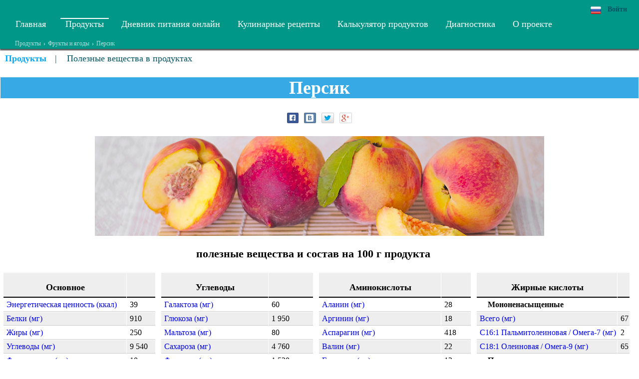

--- FILE ---
content_type: text/html; charset=UTF-8
request_url: https://cookcal.info/ru/foodstuffs/product/132
body_size: 10095
content:
<!DOCTYPE html>
<html lang="ru">
<head>
    <title> Персик   Состав и содержание полезных веществ    COOKcal.Info: Мы - то, что мы едим  </title>
    <meta charset="utf-8">
    <meta name="viewport" content="width=device-width, initial-scale=1.0">
    <meta name="keywords" content=" Персик   Продукты, Продукты питания, описание продуктов, подробное описание продуктов, состав продуктов, описание продукта, 

описание, полезные свойства, полезные вещества, подробное описание, химический состав, бжу, белки жиры углеводы,  " />
    <meta name="author" content="" />
    <meta name="description" content=" Персик   Полный состав и детальное описание полезных веществ в продукте на 100 г   " />

    <!--[if lt IE 9]>
    <script src="http://html5shiv.googlecode.com/svn/trunk/html5.js"></script>
    <![endif]-->

    
    

    <link rel="shortcut icon" href="/favicon.ico" type="image/x-icon">
    <link rel="alternate" hreflang="ru" href="http://cookcal.info/ru/foodstuffs/product/132" /><link rel="alternate" hreflang="en" href="http://cookcal.info/en/foodstuffs/product/132" />

    <style type="text/css"> 
 html, body {
    background: #FFFFFF;
    word-wrap: break-word;
    height: 100%;
    margin: 0;
    padding: 0;
    width: 100%;
    font-size: 18px;
}
body {
    /*padding-top: 100px; !* This should be equal to the height of your header *!*/
}
table,tr,td {
    border: 0 none;
}
a {
    text-decoration: none;
}

h2
{
    font-size: 18px;
    text-align: center;
    width: 99%;
}
h3
{
    font-size: 16px;
    text-align: center;
    width: 99%;
}

table.table {
    width: 100%;
    background: #FFFFFF;
    vertical-align: top;
    horizontal-align: center;
}
#main{
    min-height: 100%;
    width: 100%;
}

#head
{
    position: fixed;
    z-index: 2;
    vertical-align: top;
    width: 100%;
    background-color:  #009688;
    box-shadow: 0px 3px 2px 0px #555;
    white-space: nowrap;
}

#header
{
    margin-top: 7px;
    margin-left: 16px;
    margin-right: 16px;
    text-align: right;
}
#mainmenu {
    white-space: nowrap;
    vertical-align: top;
    height: 48px;
    align-text: left;
    background-color:  #009688;
    overflow-x: auto;
    margin-left: 16px;
    margin-right: 16px;
}

/*#mainmenu > nav {*/
    /*!*overflow-x: auto;*!*/
    /*!*-webkit-overflow-scrolling: touch;*!*/

    /*!*padding: 9px;*!*/
/*}*/
#submenu
{
    vertical-align: top;
    background-color:  #009688;
    color: #b2dfdb;
}

#submenu > div
{
    padding-top: 3px;
    padding-left: 10px;
    padding-right: 10px;
    padding-bottom: 3px;
}

#path
{
    margin-left: 28px;
    margin-right: 16px;
    vertical-align: top;
    background-color:  #009688;
    color: #b2dfdb;
    font-size: 12px;
}
#path > nav {
    overflow-x: auto;
    -webkit-overflow-scrolling: touch;
    /*padding: 9px;*/
}

.path_link {
    color: #b2dfdb;
    display: inline-block;
    margin: 3px 2px 3px 2px;
}
#infomessages {
    padding-top: 100px;
    vertical-align: top;
    margin-left: 28px;
    margin-right: 16px;
}
#infomessages > div {
    /*background-color: #FFFFFF;*/
    /*padding-top: 3px;*/
    /*padding-left: 10px;*/
    /*padding-right: 10px;*/
    /*padding-bottom: 3px;*/
    /*height: auto;*/
}
#top {
    vertical-align: top;
    margin-left: 28px;
    margin-right: 16px;
}
#top > div {
    /*background-color: #FFFFFF;*/
    /*padding-top: 3px;*/
    /*padding-left: 10px;*/
    /*padding-right: 10px;*/
    /*padding-bottom: 3px;*/
    /*height: auto;*/
}
#left_sidebar {
    vertical-align: top;
    width: auto;
    background-color: #FFFFFF;
    border: 1px solid #E0E0E0;
    border-radius: 10px;
    padding-top: 3px;
    padding-left: 10px;
    padding-right: 10px;
    padding-bottom: 3px;
}
#right_sidebar {
    vertical-align: top;
    width: auto;
    background-color: #FFFFFF;
    border: 1px solid #E0E0E0;
    border-radius: 10px;
    padding-top: 3px;
    padding-left: 10px;
    padding-right: 10px;
    padding-bottom: 3px;
}
#maintop {
    vertical-align: top;
    width: 98%;
}
#maintop > div {
    background-color: #FFFFFF;
    padding-top: 3px;
    padding-left: 10px;
    padding-right: 10px;
    padding-bottom: 3px;
}
#component {
    vertical-align: top;
    background-color: #FFFFFF;
    padding-top: 3px;
    padding-bottom: 3px;
    min-height: 400px;
    width: 100%;
}
#maindown {
    vertical-align: top;
    width: auto;
}
#maindown > div {
    background-color: #FFFFFF;
    padding-top: 3px;
    padding-left: 10px;
    padding-right: 10px;
    padding-bottom: 3px;
    height: auto;
}
#down {
    vertical-align: top;
    width: auto;
    padding: 5px;
    padding-left: 15px;
    background-color: #FFFFFF;
    margin-top: 200px;
}
#footer {
    margin-top: -200px;
    vertical-align: top;
    width: 100%;
    height: 200px;
    background-color: #009688;
    color: white;
    position: relative;
    box-shadow: 0px -3px 2px 0px #555;
}

a.button,
a.button-inv,
a.active_button,
a.active-inv
{
    display: inline-block;
    margin: 3px 5px 3px 3px;
}

a.button{
    color: #005464;
    /*border: 2px solid #006064;*/
    border-radius: 4px;
    padding-right: 6px;
    padding-left: 6px;
    text-decoration: none;
    outline: none;
}
a.active_button{
    /*border: 2px solid #006064;*/
    /*border-radius: 4px;*/
    padding-right: 6px;
    padding-left: 6px;
    text-decoration: none;
    outline: none;
    color: #00E1EB;
}
a.true:hover{
    color: #03a9f4;
    /*border-color: #00E1EB;*/
}
a.false:hover{
    color: #03a9f4;
    /*border-color: #00E1EB;*/
}
a.neutral:hover{
    color: #03a9f4;
    /*border-color: #00E1EB;*/
}
a.disabled{
    background: lightgray;
    color: darkgray;
    /*border: 2px solid #006064;*/
    cursor: default;
    pointer-events: none;
}
a.disabled:hover{
    background: lightgray;
    color: darkgray;
    /*border: 2px solid #006064;*/
    cursor: default;
    pointer-events: none;
}

a.button-inv,
span.button-inv
{
    color: #005464;
    /*border: 2px solid #005464;*/
    /*border-radius: 4px;*/
    padding-right: 6px;
    padding-left: 6px;
    text-decoration: none;
    outline: none;
}
a.active-inv{
    /*border: 2px solid #006064;*/
    /*border-radius: 4px;*/
    font-weight: bold;
    padding-right: 6px;
    padding-left: 6px;
    text-decoration: none;
    outline: none;
    color: #03a9f4;
}
a.true-inv:hover{
    color: #03a9f4;
    /*border-color: #03a9f4;*/
}
a.false-inv:hover{
    color: #03a9f4;
    /*border-color: #00F5FF;*/
}
a.neutral-inv:hover{
    color: #03a9f4;
    /*border-color: #00F5FF;*/
}

input.button{
    background: #ffba26;
    color: #000000;
    margin: 0;
    border: 2px solid #000000;
    border-radius: 4px;
}
input.true:hover{
    background: darkgreen;
    color: #FFFFFF;
    border-color: blue;
    box-shadow: 0 0 4px blue;
}
input.false:hover{
    background: #b20000;
    color: #FFFFFF;
    border-color: blue;
    box-shadow: 0 0 4px blue;
}
input.disabled{
    background: lightgray;
    color: #777777;
}
.striped_table > tbody > tr > td {
    border-bottom: 1px solid #CCCCCC;
    padding-left: 5px;
    padding-right: 5px;
}
.striped_table > tbody > tr:nth-child(2n) {
    background-color: #EEEEEE;
}
.striped_table > thead > tr > td {
    border-bottom: 1px solid #777777;
    font-weight: bold;
    padding-left: 5px;
    padding-right: 5px;
}
textarea{
    width: 100%;
    height: 200px;
}


.tm
{
    display: table;
    max-width: 98%;
    font-size: 16px;
}
.tm-tHead
{
    display: table-header-group;
    font-weight: bold;
}
.tm-tBody
{
    display: table-row-group;
}
.tm-tHeadRow,
.tm-tBodyRow
{
    display: table-row;
}

.tm-tHeadCol,
.tm-tBodyCol{
    display: table-cell;
    padding: 4px 2px 4px 6px;
}


.tm-striped .tm-tHeadRow
{
    background-color: #eeeeee;
}
.tm-striped .tm-tBodyRow:nth-child(2n)
{
    background-color: #eeeeee;
}

.tm-striped .tm-tHeadRow:nth-last-child(1) .tm-tHeadCol
{
    border-bottom: 1px solid #000000;
}
.tm-striped .tm-tBodyCol
{
    border-top: 1px solid #cccccc;
}
.tm-striped .tm-tBodyRow:nth-child(1) .tm-tBodyCol
{
    border-top: none;
}



.list-field
{
    min-width: 306px;
}

.list-field .tm-tHeadRow,
.list-field .tm-tBodyRow:nth-child(2n+1)
{
    background-color: #eeeeee;
}

.list-field .tm-tBodyRow .tm-tBodyCol:first-child,
.list-field .tm-tBodyRow .tm-tHeadCol:first-child
{
    word-break: break-all;
}

.list-field .tm-tBodyCol
{
    border-bottom: 1px solid #cccccc;
}

.list-field .tm-tBodyCol:last-of-type
{
    vertical-align: middle;
}

.list-field .tm-tBodyCol:nth-of-type(2n+2)
{
    vertical-align: middle;
}

.list-field .list-field-group
{
    border-bottom: 2px solid #000000;
    font-weight: bold;
}

.list-field h2
{
    font-size: 18px;
    margin-bottom: 4px;
}

.list-field-caption
{
    width: 98%;
    font-size: 22px;
    text-align: center;
    word-wrap: break-word;
}

.list-field-discription
{
    width: 98%;
    word-wrap: break-word;
}
 
 </style> 
  
 <style type="text/css"> 
 h1.c_foodstuffs_h1 {
    width: 100%;
    text-align: center;
    background-color: #37a9e4;
    color: #FFFFFF;
}
.c_foodstuffs_h {
    text-align: center;
}
div.c_foodstuffs_block {
    border-radius: 10px;
    display: inline-table;
    margin: 5px;
}
.c_foodstuffs_block_row_td {
    border-bottom: 1px solid #CCCCCC;
}
.c_foodstuffs_block_row_tr:nth-child(2n) {
    background-color: #EEEEEE;
}
.c_foodstuffs_block_head {
    border-bottom: 1px solid #777777;
    font-weight: bold;
}
.c_foodstuffs_block_subhead {
    border-bottom: 1px solid #999999;
    font-weight: bold;
}
div.c_foodstuffs_row_blocks {
    clear: both;
}
div.foodstuffs_component {
    width: 100%;
    text-align: center;
    word-wrap: break-word;
}
div.c-foodstuffs-source {
    word-break: break-all;
    word-wrap: break-word;
}
div.product-content {
    width: 100%;
    word-wrap: break-word;
}
div.c_foodstuffs_search {
    float: inherit;
}
td.c_foodstuffs_td_name {
    vertical-align: top;
}
table.product_main_table {
    width: 100%;
}
.foodstuffs_toolmenu {
    text-align: right;
    width: 98%;
} 
 </style> 
  
 <style type="text/css"> 
 div.m_language{
    display: inline-block;
    position: relative;
    margin: 0px 5px;
    height: 22px;
}
div.m_language > img
{
    content: '&#9660';
    vertical-align: bottom;
}


.m_language > ul {
    display: block;
    margin: 0;
    padding: 0;
    list-style: none;
    height: 18px;
}
.m_language > ul:after {
    display: block;
    content: ' ';
    clear: both;
    float: none;
    height: 18px;
}
.m_language > ul.menu-lng {
    display: none;
    position: absolute;
    right: 0px;
    height: 18px;
}
.m_language > ul.menu-lng > li {
    display: block;
    height: 18px;
}
.m_language > ul.menu-lng > li > a {
    display: block;
    height: 18px;

}
.m_language > ul.menu-lng > li > a:hover {
    text-decoration: underline;
}



.m_language:hover > ul.menu-lng {
    display: block;
    height: 18px;
}

.menu-lng-active {
    cursor: pointer;
} 
 </style> 
  
 <style type="text/css"> 
 span.auth
{
    display: inline-block;
    color: #005464;
    margin: 0px 3px;
}
a.auth
{
    display: inline-block;
    color: #005464;
    margin: 0px 3px;
    font-weight: bold;
}

a.auth:hover
{
    color: #03a9f4;
}


div.authorization {
    display: inline-block;
    font-size: 14px;
    position: relative;
    margin: 0 5px;
}
form.authorization {
    display: inline-block;
}
input.authorization[type=text],
input.authorization[type=password] {
    width: 70px;
    height: 15px;
    color: #f6f6f6;
    background-color: #009688;
    font-weight: bold;
    margin: 5px 0px;
    border-bottom: 2px solid #006064;
    border-top: 0px;
    border-right: 0px;
    border-left: 0px;
} 
 </style> 
  
 <style type="text/css"> 
 .mainmenu_button {
    display: inline-block;
    min-width: 70px;
    text-align: center;
    text-decoration: none;
    color: #FFFFFF;
    padding-top: 2px;
    padding-left: 10px;
    padding-right: 10px;
    padding-bottom: 2px;
    margin-top: 7px;
    /*margin-left: 2px;*/
    margin-right: 10px;
    margin-bottom: 5px;
}
.mainmenu_button_active {
    display: inline-block;
    color: #FFFFFF;
    border-top: 2px solid #FFFFFF;
    min-width: 70px;
    text-align: center;
    text-decoration: none;
    padding-top: 0px;
    padding-left: 10px;
    padding-right: 10px;
    padding-bottom: 2px;
    margin-top: 7px;
    /*margin-left: 2px;*/
    margin-right: 10px;
    margin-bottom: 5px;
}
.mainmenu_button:visited {
    color: #FFFFFF;
}
.mainmenu_button:link {
    color: #FFFFFF;
}
.mainmenu_button:visited {
    color: #FFFFFF;
}
.mainmenu_hover:hover {
    color: #00F5FF;
}
td.mod_mainmenu_position {
} 
 </style>
    <script type="text/javascript" > 
 function showSocialShareLink(social) {
                var width = window.innerWidth
                || document.documentElement.clientWidth
                || document.body.clientWidth;

                var height = window.innerHeight
                || document.documentElement.clientHeight
                || document.body.clientHeight;
                if (width>630 && height>450) {
                    window.open(document.getElementById('socialShareLink' + social).getAttribute('href'),'','toolbar=0,status=0,width=626,height=450');
                    return false;
                }
            } 
 </script>
</head>
<body class="body">
<div id="main">
    <div id="head">
        <div id="header">            <div class="m_language">
                            <script>
                function showMenuLng() {
                    var element = document.getElementById('menu-lng');
                    style = window.getComputedStyle(element);
                    if (style.display == 'block') {
                        element.style.display = 'none';
                    } else {
                        element.style.display = 'block';
                    }
                }
            </script>
            <img onclick="showMenuLng();" class="menu-lng-active" alt="Русский" title="Русский" src="/modules/m_language/img/ru.gif">
            <ul id="menu-lng" class="menu-lng">
                                <li>
                    <a lang="en" href="/en/foodstuffs/product/132">
                        <img alt="English" title="English" src="/modules/m_language/img/en.gif">
                    </a>
                </li>
            </ul>
            </div><div id="authorization_entry" class="authorization">
    <a class="auth" href="/ru/auth/login">Войти</a>
</div></div>
        <div id="mainmenu">            <script>
            //фокус на активную кнопку
                document.addEventListener("DOMContentLoaded", function(event) {
                    var el = document.getElementById('mainmenu_button_foodstuffs');
                    if (el != null) {
                        el.focus();
                        el.blur();
                    }
                });
            </script>
            <nav><a id="mainmenu_button_main" class="mainmenu_button mainmenu_hover" href="/ru/">Главная</a>
<a id="mainmenu_button_foodstuffs" class="mainmenu_button_active mainmenu_hover" href="/ru/foodstuffs/groups">Продукты</a>
<a id="mainmenu_button_my-diet-diary" class="mainmenu_button mainmenu_hover" href="/ru/journal/today">Дневник питания онлайн</a>
<a id="mainmenu_button_recipes" class="mainmenu_button mainmenu_hover" href="/ru/recipes">Кулинарные рецепты</a>
<a id="mainmenu_button_informer" class="mainmenu_button mainmenu_hover" href="/ru/journal/recipe-nutrition">Калькулятор продуктов</a>
<a id="mainmenu_button_diagnostics" class="mainmenu_button mainmenu_hover" href="/ru/diagnostics/symptoms">Диагностика</a>
<a id="mainmenu_button_feedback" class="mainmenu_button mainmenu_hover" href="/ru/feedback/promote_the_project">О проекте</a>
</nav></div>
        <div id="submenu"></div>
        <div id="path"><nav><span id="navLink1" itemscope itemtype="http://data-vocabulary.org/Breadcrumb"  itemref="navLink2">
                        <a class="path_link" href="/ru/foodstuffs/groups" itemprop="url">
                            <span itemprop="title">Продукты</span>
                        </a>
                    </span><b>&#8250;</b><span id="navLink2" itemscope itemtype="http://data-vocabulary.org/Breadcrumb"  itemprop="child">
                        <a class="path_link" href="/ru/foodstuffs/group/29" itemprop="url">
                            <span itemprop="title">Фрукты и ягоды</span>
                        </a>
                    </span><b>&#8250;</b>&nbsp;<a class="path_link" href="/ru/foodstuffs/product/132">Персик</a></nav></div>
    </div>


    <div id="infomessages"></div>
    <div id="top"></div>
    <table id="" class="table" border="0" cellspacing="1" cellpadding="0">
        <tbody>
        <tr>
            
            <td>
                <div id="maintop"></div>
                <div id="component">                <a class="active-inv neutral-inv" href="/ru/foodstuffs/groups">Продукты</a><span class="button-inv">|</span>                <a class="button-inv neutral-inv" href="/ru/foodstuffs/content">Полезные вещества в продуктах</a><div class="product-content" itemscope itemtype="http://schema.org/Article">
    <h1 itemprop="headline" class="c_foodstuffs_h1">Персик</h1>
    

                <style>
                .social-buttons
                {
                     text-align: center;
                     width: 100%;
                }
                .s-button
                {
                     display: inline-block;
                     vertical-align: top;
                     margin: 5px 3px;
                }
            </style>
            <div class="social-buttons">
                                <div class="s-button">
                                <a id="socialShareLinkFB" onclick="return showSocialShareLink('FB');" rel="nofollow" target="_blank" title="Поделиться в Facebook" href="http://www.facebook.com/sharer.php?u=http%3A%2F%2F%2Fru%2Ffoodstuffs%2Fproduct%2F132%2Fru%2Ffoodstuffs%2Fproduct%2F132">
                <div style="display: table; border-spacing: 0; height: 19px; background-color: #3b5998; border: 1px solid rgba(0, 0, 0, 0.17); border-radius: 2px; font-size: 14px;">
                    <div style="display: table-cell; padding-left: 3px; padding-right: 4px; height: 19px; vertical-align: middle;">
                        <div style="float: left; height: 14px;">
                            <div style="
                                background-position: 0 -42px;
                                background-image: url('/templates/default/img/classes/facebook.png');
                                background-repeat: no-repeat;
                                background-size: auto auto;
                                display: inline-block;
                                height: 14px;
                                width: 14px;
                                left: 0;
                                position: relative;
                                top: 0px;
                                vertical-align: top;
                              ">&nbsp;
                            </div>
                        </div>
                    </div>
                </div>
            </a>
                </div>                <div class="s-button">
                                <a id="socialShareLinkVK" onclick="return showSocialShareLink('VK');" rel="nofollow" target="_blank" title="Поделиться в VK" href="http://vk.com/share.php?url=http%3A%2F%2F%2Fru%2Ffoodstuffs%2Fproduct%2F132%2Fru%2Ffoodstuffs%2Fproduct%2F132">
                <div style="display: table; border-spacing: 0; height: 19px; background-color: #5f83aa; border: 1px solid rgba(0, 0, 0, 0.17); border-radius: 2px; font-size: 14px;">
                    <div style="display: table-cell; padding-left: 3px; padding-right: 4px; height: 19px; vertical-align: middle;">
                        <div style="float: left; height: 14px;">
                            <div style="
                                background: rgba(0, 0, 0, 0) url('/templates/default/img/classes/vk.png') no-repeat scroll 0 0 / 16px 31px;
                                display: inline-block;
                                height: 15px;
                                width: 15px;
                                left: 0;
                                position: relative;
                                top: 0px;
                                vertical-align: top;
                              ">&nbsp;
                            </div>
                        </div>
                    </div>
                </div>
            </a>
                </div>                <div class="s-button">
                                <a id="socialShareLinkTW" onclick="return showSocialShareLink('TW');" rel="nofollow" target="_blank" title="Поделиться в Twitter" href="http://twitter.com/share?url=http%3A%2F%2F%2Fru%2Ffoodstuffs%2Fproduct%2F132%2Fru%2Ffoodstuffs%2Fproduct%2F132">
                <div style="display: table; border-spacing: 0; height: 19px; background-color: #eee; background-image: linear-gradient(#fff, #dedede); border: 1px solid #ccc; border-radius: 2px; font-size: 14px;">
                    <div style="display: table-cell; padding-left: 3px; padding-right: 4px; height: 19px; vertical-align: middle;">
                        <div style="float: left; height: 14px;">
                            <div style="
                                background: transparent url('[data-uri]') no-repeat scroll 0 0;
                                height: 13px;
                                margin-top: -5px;
                                position: relative;
                                top: 50%;
                                width: 16px;
                              ">&nbsp;
                            </div>
                        </div>
                    </div>
                </div>
            </a>
                </div>                <div class="s-button">
                                <a id="socialShareLinkGP" onclick="return showSocialShareLink('GP');" rel="nofollow" target="_blank" title="Поделиться в Google+" href="https://plus.google.com/share?url=http%3A%2F%2F%2Fru%2Ffoodstuffs%2Fproduct%2F132%2Fru%2Ffoodstuffs%2Fproduct%2F132">
                <div style="display: table; border-spacing: 0; height: 19px; background-color: #fff; border: 1px solid rgba(0, 0, 0, 0.17); border-radius: 2px; font-size: 14px;">
                    <div style="display: table-cell; padding-left: 3px; padding-right: 4px; height: 19px; vertical-align: middle;">
                        <div style="float: left; height: 14px; margin: 2px 0px 0px 0px;">
                            <div style="display: inline-block; background-position: left top; background-repeat: no-repeat; height: 14px; width: 10px; fill: #dd4b38;">
                                <svg style="clip: rect(0px, 14px, 14px, 0px);" viewBox="0 0 14 14" height="14px" width="14px" xmlns="http://www.w3.org/2000/svg" version="1.1">
                                    <g>
                                        <path d="m7.228,7.958l-.661-.514c-.201-.166-.476-.386-.476-.79 0-.405 .275-.663 .513-.901 .769-.606 1.538-1.25 1.538-2.611 0-1.256-.632-1.862-.94-2.24h.899l.899-.902h-3.622c-.989,0-2.235,.147-3.278,1.01-.788,.68-1.172,1.618-1.172,2.464 0,1.433 1.098,2.885 3.04,2.885 .183,0 .384-.018 .586-.036-.092,.22-.183,.405-.183,.717 0,.569 .048,.809 .305,1.14-.824,.055-2.119,.12-3.254,.819-1.082,.644-1.411,1.717-1.411,2.379 0,1.361 1.281,2.629 3.938,2.629 3.149,0 4.816-1.747 4.816-3.474 .001-1.269-.731-1.894-1.537-2.575zm-4.689-5.384c0-.479 .091-.975 .402-1.361 .293-.368 .806-.607 1.283-.607 1.519,0 2.306,2.06 2.306,3.383 0,.33-.037,.918-.457,1.341-.294,.295-.786,.515-1.244,.515-1.575,0-2.29-2.041-2.29-3.271zm2.308,10.66c-1.96,0-3.224-.938-3.224-2.243s1.063-1.691 1.466-1.839c.77-.256 1.788-.348 1.788-.348s.456,.026 .665,.019c1.115,.546 1.997,1.487 1.997,2.428 0,1.138-.935,1.983-2.692,1.983z">
                                    </g>
                                </svg>
                            </div>
                        </div>
                        <span style="position: relative; top: -2px; font-size: 10px; font-weight: bold; color: #dd4b38;">+</span>
                    </div>
                </div>
            </a>
                </div>
            </div>

                <br>
            <div style="text-align: center;">
                <img
                    id="product-image"
                    alt="Персик"
                    title="Персик"
                     style="width: 90%; max-width: 900px; height: auto; max-height: 200px;" 
                    src="/img/product/peaches_5607b7d916d80.jpg"
                    itemprop="image"
                >
                
            </div>

    <span style="display: none;" itemprop="alternativeHeadline">Персик: полезные вещества и состав на 100 г продукта</span>
    <span style="display: none;" itemprop="datePublished">2015-02-04 10:36:51</span>
    <span style="display: none;" itemprop="articleSection">Фрукты и ягоды</span>
    <span style="display: none;" itemprop="inLanguage">ru</span>

    <h2 class="list-field-caption">полезные вещества и состав на 100 г продукта</h2><div id="groupFields1" class="tm list-field" style="display: inline-table; padding: 5px;">
    
    
    <div class="tm-tBody">
        
        <div class="tm-tBodyRow">
            
            <div class=" list-field-group tm-tBodyCol"><h2>Основное</h2></div>
            
            <div class="tm-tBodyCol list-field-group"></div>
            
        </div>
        
        <div class="tm-tBodyRow" itemprop="articleBody">
            
            <div class="tm-tBodyCol"><a href="/ru/foodstuffs/content/294">Энергетическая ценность (ккал)</a></div>
            
            <div class="tm-tBodyCol">39</div>
            
        </div>
        
        <div class="tm-tBodyRow" itemprop="articleBody">
            
            <div class="tm-tBodyCol"><a href="/ru/foodstuffs/content/295">Белки (мг)</a></div>
            
            <div class="tm-tBodyCol">910</div>
            
        </div>
        
        <div class="tm-tBodyRow" itemprop="articleBody">
            
            <div class="tm-tBodyCol"><a href="/ru/foodstuffs/content/296">Жиры (мг)</a></div>
            
            <div class="tm-tBodyCol">250</div>
            
        </div>
        
        <div class="tm-tBodyRow" itemprop="articleBody">
            
            <div class="tm-tBodyCol"><a href="/ru/foodstuffs/content/297">Углеводы (мг)</a></div>
            
            <div class="tm-tBodyCol">9 540</div>
            
        </div>
        
        <div class="tm-tBodyRow" itemprop="articleBody">
            
            <div class="tm-tBodyCol"><a href="/ru/foodstuffs/content/299">Фитостеролы (мг)</a></div>
            
            <div class="tm-tBodyCol">10</div>
            
        </div>
        
        <div class="tm-tBodyRow" itemprop="articleBody">
            
            <div class="tm-tBodyCol"><a href="/ru/foodstuffs/content/298">Вода (мг)</a></div>
            
            <div class="tm-tBodyCol">88 870</div>
            
        </div>
        
    </div>
    
 </div><div id="groupFields12" class="tm list-field" style="display: inline-table; padding: 5px;">
    
    
    <div class="tm-tBody">
        
        <div class="tm-tBodyRow">
            
            <div class=" list-field-group tm-tBodyCol"><h2>Углеводы</h2></div>
            
            <div class="tm-tBodyCol list-field-group"></div>
            
        </div>
        
        <div class="tm-tBodyRow" itemprop="articleBody">
            
            <div class="tm-tBodyCol"><a href="/ru/foodstuffs/content/414">Галактоза (мг)</a></div>
            
            <div class="tm-tBodyCol">60</div>
            
        </div>
        
        <div class="tm-tBodyRow" itemprop="articleBody">
            
            <div class="tm-tBodyCol"><a href="/ru/foodstuffs/content/415">Глюкоза (мг)</a></div>
            
            <div class="tm-tBodyCol">1 950</div>
            
        </div>
        
        <div class="tm-tBodyRow" itemprop="articleBody">
            
            <div class="tm-tBodyCol"><a href="/ru/foodstuffs/content/445">Мальтоза (мг)</a></div>
            
            <div class="tm-tBodyCol">80</div>
            
        </div>
        
        <div class="tm-tBodyRow" itemprop="articleBody">
            
            <div class="tm-tBodyCol"><a href="/ru/foodstuffs/content/419">Сахароза (мг)</a></div>
            
            <div class="tm-tBodyCol">4 760</div>
            
        </div>
        
        <div class="tm-tBodyRow" itemprop="articleBody">
            
            <div class="tm-tBodyCol"><a href="/ru/foodstuffs/content/420">Фруктоза (мг)</a></div>
            
            <div class="tm-tBodyCol">1 530</div>
            
        </div>
        
    </div>
    
 </div><div id="groupFields6" class="tm list-field" style="display: inline-table; padding: 5px;">
    
    
    <div class="tm-tBody">
        
        <div class="tm-tBodyRow">
            
            <div class=" list-field-group tm-tBodyCol"><h2>Аминокислоты</h2></div>
            
            <div class="tm-tBodyCol list-field-group"></div>
            
        </div>
        
        <div class="tm-tBodyRow" itemprop="articleBody">
            
            <div class="tm-tBodyCol"><a href="/ru/foodstuffs/content/365">Аланин (мг)</a></div>
            
            <div class="tm-tBodyCol">28</div>
            
        </div>
        
        <div class="tm-tBodyRow" itemprop="articleBody">
            
            <div class="tm-tBodyCol"><a href="/ru/foodstuffs/content/366">Аргинин (мг)</a></div>
            
            <div class="tm-tBodyCol">18</div>
            
        </div>
        
        <div class="tm-tBodyRow" itemprop="articleBody">
            
            <div class="tm-tBodyCol"><a href="/ru/foodstuffs/content/367">Аспарагин (мг)</a></div>
            
            <div class="tm-tBodyCol">418</div>
            
        </div>
        
        <div class="tm-tBodyRow" itemprop="articleBody">
            
            <div class="tm-tBodyCol"><a href="/ru/foodstuffs/content/368">Валин (мг)</a></div>
            
            <div class="tm-tBodyCol">22</div>
            
        </div>
        
        <div class="tm-tBodyRow" itemprop="articleBody">
            
            <div class="tm-tBodyCol"><a href="/ru/foodstuffs/content/369">Гистидин (мг)</a></div>
            
            <div class="tm-tBodyCol">13</div>
            
        </div>
        
        <div class="tm-tBodyRow" itemprop="articleBody">
            
            <div class="tm-tBodyCol"><a href="/ru/foodstuffs/content/370">Глицин (мг)</a></div>
            
            <div class="tm-tBodyCol">21</div>
            
        </div>
        
        <div class="tm-tBodyRow" itemprop="articleBody">
            
            <div class="tm-tBodyCol"><a href="/ru/foodstuffs/content/371">Глютамин (мг)</a></div>
            
            <div class="tm-tBodyCol">56</div>
            
        </div>
        
        <div class="tm-tBodyRow" itemprop="articleBody">
            
            <div class="tm-tBodyCol"><a href="/ru/foodstuffs/content/372">Изолейцин (мг)</a></div>
            
            <div class="tm-tBodyCol">17</div>
            
        </div>
        
        <div class="tm-tBodyRow" itemprop="articleBody">
            
            <div class="tm-tBodyCol"><a href="/ru/foodstuffs/content/374">Лейцин (мг)</a></div>
            
            <div class="tm-tBodyCol">27</div>
            
        </div>
        
        <div class="tm-tBodyRow" itemprop="articleBody">
            
            <div class="tm-tBodyCol"><a href="/ru/foodstuffs/content/375">Лизин (мг)</a></div>
            
            <div class="tm-tBodyCol">30</div>
            
        </div>
        
        <div class="tm-tBodyRow" itemprop="articleBody">
            
            <div class="tm-tBodyCol"><a href="/ru/foodstuffs/content/376">Метионин (мг)</a></div>
            
            <div class="tm-tBodyCol">10</div>
            
        </div>
        
        <div class="tm-tBodyRow" itemprop="articleBody">
            
            <div class="tm-tBodyCol"><a href="/ru/foodstuffs/content/378">Пролин (мг)</a></div>
            
            <div class="tm-tBodyCol">18</div>
            
        </div>
        
        <div class="tm-tBodyRow" itemprop="articleBody">
            
            <div class="tm-tBodyCol"><a href="/ru/foodstuffs/content/379">Серин (мг)</a></div>
            
            <div class="tm-tBodyCol">32</div>
            
        </div>
        
        <div class="tm-tBodyRow" itemprop="articleBody">
            
            <div class="tm-tBodyCol"><a href="/ru/foodstuffs/content/381">Тирозин (мг)</a></div>
            
            <div class="tm-tBodyCol">14</div>
            
        </div>
        
        <div class="tm-tBodyRow" itemprop="articleBody">
            
            <div class="tm-tBodyCol"><a href="/ru/foodstuffs/content/382">Треонин (мг)</a></div>
            
            <div class="tm-tBodyCol">16</div>
            
        </div>
        
        <div class="tm-tBodyRow" itemprop="articleBody">
            
            <div class="tm-tBodyCol"><a href="/ru/foodstuffs/content/383">Триптофан (мг)</a></div>
            
            <div class="tm-tBodyCol">10</div>
            
        </div>
        
        <div class="tm-tBodyRow" itemprop="articleBody">
            
            <div class="tm-tBodyCol"><a href="/ru/foodstuffs/content/384">Фенилаланин (мг)</a></div>
            
            <div class="tm-tBodyCol">19</div>
            
        </div>
        
        <div class="tm-tBodyRow" itemprop="articleBody">
            
            <div class="tm-tBodyCol"><a href="/ru/foodstuffs/content/436">Цистин (мг)</a></div>
            
            <div class="tm-tBodyCol">12</div>
            
        </div>
        
    </div>
    
 </div><div id="groupFields7" class="tm list-field" style="display: inline-table; padding: 5px;">
    
    
    <div class="tm-tBody">
        
        <div class="tm-tBodyRow">
            
            <div class="tm-tBodyCol list-field-group"><h2>Жирные кислоты</h2></div>
            
            <div class="tm-tBodyCol list-field-group"></div>
            
        </div>
        
        <div class="tm-tBodyRow">
            
            <div class="tm-tBodyCol">&emsp;<b>Мононенасыщенные</b></div>
            
            <div class="tm-tBodyCol"></div>
            
        </div>
        
        <div class="tm-tBodyRow" itemprop="articleBody">
            
            <div class="tm-tBodyCol"><a href="/ru/foodstuffs/content/389">Всего (мг)</a></div>
            
            <div class="tm-tBodyCol">67</div>
            
        </div>
        
        <div class="tm-tBodyRow" itemprop="articleBody">
            
            <div class="tm-tBodyCol"><a href="/ru/foodstuffs/content/394">C16:1 Пальмитолеиновая / Омега-7 (мг)</a></div>
            
            <div class="tm-tBodyCol">2</div>
            
        </div>
        
        <div class="tm-tBodyRow" itemprop="articleBody">
            
            <div class="tm-tBodyCol"><a href="/ru/foodstuffs/content/393">C18:1 Олеиновая / Омега-9 (мг)</a></div>
            
            <div class="tm-tBodyCol">65</div>
            
        </div>
        
        <div class="tm-tBodyRow">
            
            <div class="tm-tBodyCol">&emsp;<b>Полиненасыщенные</b></div>
            
            <div class="tm-tBodyCol"></div>
            
        </div>
        
        <div class="tm-tBodyRow" itemprop="articleBody">
            
            <div class="tm-tBodyCol"><a href="/ru/foodstuffs/content/396">Всего (мг)</a></div>
            
            <div class="tm-tBodyCol">86</div>
            
        </div>
        
        <div class="tm-tBodyRow">
            
            <div class="tm-tBodyCol">&emsp;<b>Насыщенные</b></div>
            
            <div class="tm-tBodyCol"></div>
            
        </div>
        
        <div class="tm-tBodyRow" itemprop="articleBody">
            
            <div class="tm-tBodyCol"><a href="/ru/foodstuffs/content/406">Всего (мг)</a></div>
            
            <div class="tm-tBodyCol">19</div>
            
        </div>
        
        <div class="tm-tBodyRow" itemprop="articleBody">
            
            <div class="tm-tBodyCol"><a href="/ru/foodstuffs/content/412">C16:0 Пальмитиновая /Омега-7 (мг)</a></div>
            
            <div class="tm-tBodyCol">17</div>
            
        </div>
        
        <div class="tm-tBodyRow" itemprop="articleBody">
            
            <div class="tm-tBodyCol"><a href="/ru/foodstuffs/content/413">C18:0  Стеариновая (мг)</a></div>
            
            <div class="tm-tBodyCol">2</div>
            
        </div>
        
    </div>
    
 </div><div id="groupFields3" class="tm list-field" style="display: inline-table; padding: 5px;">
    
    
    <div class="tm-tBody">
        
        <div class="tm-tBodyRow">
            
            <div class="tm-tBodyCol list-field-group"><h2>Минералы</h2></div>
            
            <div class="tm-tBodyCol list-field-group"></div>
            
        </div>
        
        <div class="tm-tBodyRow">
            
            <div class="tm-tBodyCol">&emsp;<b>Макроэлементы</b></div>
            
            <div class="tm-tBodyCol"></div>
            
        </div>
        
        <div class="tm-tBodyRow" itemprop="articleBody">
            
            <div class="tm-tBodyCol"><a href="/ru/foodstuffs/content/339">Калий / K (мг)</a></div>
            
            <div class="tm-tBodyCol">190</div>
            
        </div>
        
        <div class="tm-tBodyRow" itemprop="articleBody">
            
            <div class="tm-tBodyCol"><a href="/ru/foodstuffs/content/340">Кальций / Ca (мг)</a></div>
            
            <div class="tm-tBodyCol">6</div>
            
        </div>
        
        <div class="tm-tBodyRow" itemprop="articleBody">
            
            <div class="tm-tBodyCol"><a href="/ru/foodstuffs/content/341">Магний / Mg (мг)</a></div>
            
            <div class="tm-tBodyCol">9</div>
            
        </div>
        
        <div class="tm-tBodyRow" itemprop="articleBody">
            
            <div class="tm-tBodyCol"><a href="/ru/foodstuffs/content/344">Фосфор / P (мг)</a></div>
            
            <div class="tm-tBodyCol">20</div>
            
        </div>
        
        <div class="tm-tBodyRow">
            
            <div class="tm-tBodyCol">&emsp;<b>Микроэлементы</b></div>
            
            <div class="tm-tBodyCol"></div>
            
        </div>
        
        <div class="tm-tBodyRow" itemprop="articleBody">
            
            <div class="tm-tBodyCol"><a href="/ru/foodstuffs/content/351">Железо / Fe (мг)</a></div>
            
            <div class="tm-tBodyCol">0.25</div>
            
        </div>
        
        <div class="tm-tBodyRow" itemprop="articleBody">
            
            <div class="tm-tBodyCol"><a href="/ru/foodstuffs/content/355">Марганец / Mn (мг)</a></div>
            
            <div class="tm-tBodyCol">0.061</div>
            
        </div>
        
        <div class="tm-tBodyRow" itemprop="articleBody">
            
            <div class="tm-tBodyCol"><a href="/ru/foodstuffs/content/356">Медь / Cu (мг)</a></div>
            
            <div class="tm-tBodyCol">0.068</div>
            
        </div>
        
        <div class="tm-tBodyRow" itemprop="articleBody">
            
            <div class="tm-tBodyCol"><a href="/ru/foodstuffs/content/360">Селен / Se (мг)</a></div>
            
            <div class="tm-tBodyCol">0.0001</div>
            
        </div>
        
        <div class="tm-tBodyRow" itemprop="articleBody">
            
            <div class="tm-tBodyCol"><a href="/ru/foodstuffs/content/362">Фтор / F (мг)</a></div>
            
            <div class="tm-tBodyCol">0.004</div>
            
        </div>
        
        <div class="tm-tBodyRow" itemprop="articleBody">
            
            <div class="tm-tBodyCol"><a href="/ru/foodstuffs/content/364">Цинк / Zn (мг)</a></div>
            
            <div class="tm-tBodyCol">0.17</div>
            
        </div>
        
    </div>
    
 </div><div id="groupFields2" class="tm list-field" style="display: inline-table; padding: 5px;">
    
    
    <div class="tm-tBody">
        
        <div class="tm-tBodyRow">
            
            <div class=" list-field-group tm-tBodyCol"><h2>Витамины</h2></div>
            
            <div class="tm-tBodyCol list-field-group"></div>
            
        </div>
        
        <div class="tm-tBodyRow" itemprop="articleBody">
            
            <div class="tm-tBodyCol"><a href="/ru/foodstuffs/content/302">B1 / Тиамин (мг)</a></div>
            
            <div class="tm-tBodyCol">0.024</div>
            
        </div>
        
        <div class="tm-tBodyRow" itemprop="articleBody">
            
            <div class="tm-tBodyCol"><a href="/ru/foodstuffs/content/303">B2 / Рибофлавин (мг)</a></div>
            
            <div class="tm-tBodyCol">0.031</div>
            
        </div>
        
        <div class="tm-tBodyRow" itemprop="articleBody">
            
            <div class="tm-tBodyCol"><a href="/ru/foodstuffs/content/304">B3 / PP / никотинамид / никотиновая кислота / ниацин (мг)</a></div>
            
            <div class="tm-tBodyCol">0.806</div>
            
        </div>
        
        <div class="tm-tBodyRow" itemprop="articleBody">
            
            <div class="tm-tBodyCol"><a href="/ru/foodstuffs/content/305">B4 / Холин (мг)</a></div>
            
            <div class="tm-tBodyCol">6.1</div>
            
        </div>
        
        <div class="tm-tBodyRow" itemprop="articleBody">
            
            <div class="tm-tBodyCol"><a href="/ru/foodstuffs/content/306">B5 / Пантотеновая кислота / кальция пантотенат (мг)</a></div>
            
            <div class="tm-tBodyCol">0.153</div>
            
        </div>
        
        <div class="tm-tBodyRow" itemprop="articleBody">
            
            <div class="tm-tBodyCol"><a href="/ru/foodstuffs/content/307">B6 / Пиридоксин (мг)</a></div>
            
            <div class="tm-tBodyCol">0.025</div>
            
        </div>
        
        <div class="tm-tBodyRow" itemprop="articleBody">
            
            <div class="tm-tBodyCol"><a href="/ru/foodstuffs/content/310">B9 / Bc / M / Фолиевая кислота / Фолацин (мг)</a></div>
            
            <div class="tm-tBodyCol">0.004</div>
            
        </div>
        
        <div class="tm-tBodyRow" itemprop="articleBody">
            
            <div class="tm-tBodyCol"><a href="/ru/foodstuffs/content/317">C / Аскорбиновая кислота  (мг)</a></div>
            
            <div class="tm-tBodyCol">6.6</div>
            
        </div>
        
        <div class="tm-tBodyRow" itemprop="articleBody">
            
            <div class="tm-tBodyCol"><a href="/ru/foodstuffs/content/323">E / Токоферол - альфа (мг)</a></div>
            
            <div class="tm-tBodyCol">0.73</div>
            
        </div>
        
        <div class="tm-tBodyRow" itemprop="articleBody">
            
            <div class="tm-tBodyCol"><a href="/ru/foodstuffs/content/325">E / Токоферол - гамма (мг)</a></div>
            
            <div class="tm-tBodyCol">0.02</div>
            
        </div>
        
        <div class="tm-tBodyRow" itemprop="articleBody">
            
            <div class="tm-tBodyCol"><a href="/ru/foodstuffs/content/328">K1 / Филлохинон (мг)</a></div>
            
            <div class="tm-tBodyCol">0.0026</div>
            
        </div>
        
        <div class="tm-tBodyRow" itemprop="articleBody">
            
            <div class="tm-tBodyCol"><a href="/ru/foodstuffs/content/333">Бетаин / триметилглицин (мг)</a></div>
            
            <div class="tm-tBodyCol">0.3</div>
            
        </div>
        
        <div class="tm-tBodyRow" itemprop="articleBody">
            
            <div class="tm-tBodyCol"><a href="/ru/foodstuffs/content/335">Каротин - бета (мг)</a></div>
            
            <div class="tm-tBodyCol">0.162</div>
            
        </div>
        
        <div class="tm-tBodyRow" itemprop="articleBody">
            
            <div class="tm-tBodyCol"><a href="/ru/foodstuffs/content/336">криптоксантин - бета (мг)</a></div>
            
            <div class="tm-tBodyCol">0.067</div>
            
        </div>
        
        <div class="tm-tBodyRow" itemprop="articleBody">
            
            <div class="tm-tBodyCol"><a href="/ru/foodstuffs/content/338">Лютеин + зеаксантин (мг)</a></div>
            
            <div class="tm-tBodyCol">0.091</div>
            
        </div>
        
    </div>
    
 </div>

    <div id="productDescription" class="tm" style="font-size: 18px;">
    
    
    <div class="tm-tBody">
        
        <div class="tm-tBodyRow">
            
            <div class="tm-tBodyCol"  style="font-size: 12px;"><b>Источники данных:</b></div>
            
        </div>
        
        <div class="tm-tBodyRow">
            
            <div class="tm-tBodyCol" style="font-size: 12px; word-break: break-all; word-wrap: break-word;">http://ndb.nal.usda.gov/ndb/foods/show/2356?fg=Fruits+and+Fruit+Juices&man=&lfacet=&count=&max=25&sort=&qlookup=peach&offset=&format=Full&new=&measureby= (Full Report (All Nutrients): 09236, Peaches, raw)</div>
            
        </div>
        
    </div>
    
 </div>
</div></div>
                <div id="maindown"></div>
            </td>
            
        </tr>
        </tbody>
    </table>
    <div id="down"></div>
</div>
<div id="footer"><footer><div><aside><div style='text-align: center;'>Не забудьте проконсультироваться со своим врачом</div>            <br>
            <div style='text-align: center;'>
                <a target="_blank" href="https://steemit.com">
                    <img src="/img/steemit.gif" style="width: 90%; max-width: 450px; height: auto; max-height: 100px;" title="Steemit" alt="Steemit">
                </a>
            </div></aside></div></footer></div>
</body>
</html>